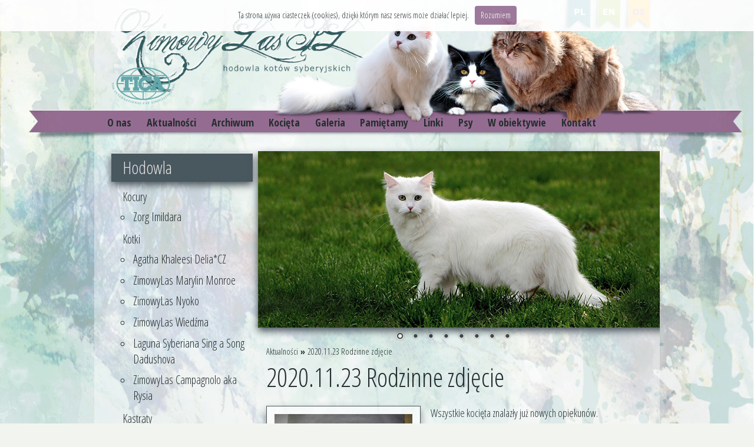

--- FILE ---
content_type: text/html; charset=utf-8
request_url: http://www.zimowylas.pl/?20201123-rodzinne-zdjecie
body_size: 7216
content:
<?xml version="1.0" encoding="utf-8"?>
<!DOCTYPE html PUBLIC "-//W3C//DTD XHTML 1.1//EN" "http://www.w3.org/TR/xhtml11/DTD/xhtml11.dtd">
<html xmlns="http://www.w3.org/1999/xhtml" xml:lang="pl">
<head>
  <title>2020.11.23 Rodzinne zdjęcie - Zimowy Las *PL - hodowla kotów syberyjskich</title>
  <meta http-equiv="Content-Type" content="text/html; charset=utf-8" />
  <meta name="Language" content="pl" />
  <meta name="Description" content="Zimowy Las *PL - hodowla kotów syberyjskich" />
  <meta name="Keywords" content="Zimowy Las *PL, hodowla kotów, syberyjskich" />
  <meta name="Generator" content="Quick.Cms.Add v5.3" />

  <script type="text/javascript" src="core/cookies.js"></script>
  <script type="text/javascript" src="core/common.js"></script>
  <script type="text/javascript" src="plugins/mlbox/mlbox.js"></script>  <script type="text/javascript"><!-- var cfBorderColor = "#aeb7bb"; //--></script>
    <script type="text/javascript" src="plugins/jquery-1.8.2.min.js"></script>  <script type="text/javascript" src="plugins/nivo-slider/jquery.nivo.slider.pack.js"></script>
  <link rel="stylesheet" href="plugins/nivo-slider/themes/default/default.css" type="text/css" media="screen" />
  <link rel="stylesheet" href="plugins/nivo-slider/nivo-slider.css" type="text/css" media="screen" />
  <style type="text/css">@import "templates/default/style.css";</style>
    <script type="text/javascript">$(function(){ backToTop(); });</script>
  <style type="text/css">@import "templates/default/menu.css";</style>   <link rel="shortcut icon" href="bb.ico" type="image/x-icon" />
  <meta http-equiv="Imagetoolbar" content="no" />
  <script type="text/javascript" src="core/noprintscreen.js"></script>
</head>
<body id="page451">
<div id="body" class="skiplink"><a href="#content" accesskey="1">Pomiń nawigację</a></div>

<div id="container">
  <div id="header">
    <div id="head1">      <div class="container">
        <div id="logo"><a href="index.php?sLang=pl" title="Polski"><img src="files/blank.png" style="width:3vw;height:3.7vw;margin-right:1vw;" /></a><a href="index.php?sLang=en" title="English"><img src="files/blank.png" style="width:3vw;height:3.7vw;margin-right:1vw;" /></a><a href="index.php?sLang=de" title="Deutsch"><img src="files/blank.png" style="width:3vw;height:3.7vw;margin-right:1.3vw;" /></a>
        </div>
      </div>
    </div>
    <div id="head2">      <div class="container">
        <div id="menu1"><ul>    <li class="l1">  <a href="?o-nas,2">O nas</a></li>    <li class="l2">  <a href="./">Aktualności</a><ul class="sub1">    <li class="l1">  <a href="?20221206-kruk-kawka-lapierre-lemond-look-lotus-szukaja-nowych-opiekunow">2022.12.06 Kruk, Kawka, Lapierre, Lemond, Look, Lotus szukają nowych opiekunów</a></li>    <li class="l2">  <a href="?20220816-nowe-zdjecia-j-kotkow-juz-w-galeriach">2022.08.16 Nowe zdjęcia J-kotków już w galeriach</a></li>    <li class="l3">  <a href="?20220703-kocieta-z-miotu-j2-uzupelnione-galerie">2022.07.03 Kocięta z miotu J2 - uzupełnione galerie</a></li>    <li class="l4">  <a href="?20220402-ukrainskie-dzieci-agatki">2022.04.02 Ukraińskie dzieci Agatki</a></li>    <li class="l5">  <a href="?20211020-adopcja">2021.10.20 Adopcja</a></li>    <li class="l6">  <a href="?20211019-heros-lobuzuje">2021.10.19 Heros łobuzuje</a></li>    <li class="l7">  <a href="?20210905-granit-grafit-i-grafen">2021.09.05 Granit, Grafit i Grafen</a></li>    <li class="l8">  <a href="?20210719-teaser-grafit-granit-i-grafen-sa-z-nami">2021.07.19 TEASER - Grafit, Granit i Grafen są z nami</a></li>    <li class="l9">  <a href="?20210718-sesja-zdjeciowa-bialych-niedzwiadkow">2021.07.18 Sesja zdjęciowa białych niedźwiadków</a></li>    <li class="l10">  <a href="?20210427-biale-misie">2021.04.27 Białe misie </a></li>    <li class="l11">  <a href="?20210409-badanie-serca">2021.04.09 Badanie serca</a></li>    <li class="l12">  <a href="?20210324-kociaki-znowu-z-nami">2021.03.24 Kociaki znowu z nami</a></li>    <li class="l13">  <a href="?20201124-draco-diggory">2020.11.24 Draco & Diggory</a></li>    <li class="l14 selected">  <a href="?20201123-rodzinne-zdjecie">2020.11.23 Rodzinne zdjęcie</a></li>    <li class="l15">  <a href="?20201011-powitalismy-kociaki-c2">2020.10.11 Powitaliśmy kociaki C2</a></li>    <li class="l16">  <a href="?20200715-roza-korzysta-ze-slonca">2020.07.15 Róża korzysta ze słońca</a></li>    <li class="l17">  <a href="?20200616-zorg,440">2020.06.16 Zorg </a></li>    <li class="l18">  <a href="?20200426-bruksela-szuka-swojej-wyjatkowej-rodziny">2020.04.26 Bruksela szuka swojej wyjątkowej rodziny</a></li>    <li class="l19">  <a href="?20200411-wesolych-swiat!">2020.04.11 Wesołych Świąt!</a></li>    <li class="l20">  <a href="?20200323-sesja-zdjeciowa-bialasow">2020.03.23 Sesja zdjęciowa Białasów</a></li>    <li class="l21">  <a href="?20200317-miot-b2-biale-biale-biale">2020.03.17 MIOT B2 - BIAŁE, BIAŁE, BIAŁE...</a></li>    <li class="l22">  <a href="?20200309-gorace-pozdrowienia!-zdjecia-z-ostatniej-sesji-wgrane-do-galerii-kociakow!">2020.03.09 Gorące pozdrowienia! Zdjęcia z ostatniej sesji wgrane do galerii kociaków!</a></li>    <li class="l23">  <a href="?20200214-walentynkowe-caluski-przesylaja-ania-antosia-asia-andrzejek-i-adrys!">2020.02.14 Walentynkowe całuski przesyłają Ania, Antosia, Asia, Andrzejek i Adryś!</a></li>    <li class="l24">  <a href="?20200131-prezentacja">2020.01.31 Prezentacja</a></li>    <li class="l25">  <a href="?20191115-zenek-the-heartbreaker-3">2019.11.15 Zenek, The Heartbreaker <3</a></li>    <li class="l26">  <a href="?20190904-sing-a-song">2019.09.04 Sing a Song</a></li>    <li class="l27">  <a href="?20190811-nowe-oczy-w-hodowli-wiecej-informacji-wkrotce-)">2019.08.11 Nowe oczy w hodowli - więcej informacji wkrótce :)</a></li>    <li class="l28">  <a href="?20190811-sesja-zdjeciowa-kociakow">2019.08.11 Sesja zdjęciowa kociaków</a></li>    <li class="l29">  <a href="?20190714-roza">2019.07.14 Róża</a></li>    <li class="l30">  <a href="?20190707-wszystkiego-najlepszego-panda!">2019.07.07 Wszystkiego Najlepszego, Panda!</a></li>    <li class="l31">  <a href="?20190528-adopcja">2019.05.28 Adopcja</a></li>    <li class="lL">  <a href="?20190527-wspomnienia-z-planu-filmowego">2019.05.27 Wspomnienia z planu filmowego</a></li>  </ul></li>    <li class="l3">  <a href="?archiwum">Archiwum </a><ul class="sub1">    <li class="l1">  <a href="?20190314-pozegnanie">2019.03.14 Pożegnanie</a></li>    <li class="l2">  <a href="?20190101-zyczenia-noworoczne">2019.01.01 Życzenia Noworoczne</a></li>    <li class="l3">  <a href="?20181029-slicznosci">2018.10.29 Śliczności</a></li>    <li class="l4">  <a href="?20181017-miot-w2">2018.10.17 Miot W2</a></li>    <li class="l5">  <a href="?20180923-kociaki-v2">2018.09.23 Kociaki V2</a></li>    <li class="l6">  <a href="?20180911-nowe-zdjecia-udu">2018.09.11 Nowe zdjęcia UDU</a></li>    <li class="l7">  <a href="?20180806-galeria-kociakow">2018.08.06 Galeria kociaków</a></li>    <li class="l8">  <a href="?20180708-kocieta-miot-u">2018.07.08 Kocięta MIOT U</a></li>    <li class="l9">  <a href="?20180606-pieknosc">2018.06.06 Piękność</a></li>    <li class="l10">  <a href="?20180605-przyszlo-lato">2018.06.05 Przyszło lato...</a></li>    <li class="l11">  <a href="?20180424-pozegnanie-przyjaciela">2018.04.24 Pożegnanie przyjaciela</a></li>    <li class="l12">  <a href="?20180319-wyjazd">2018.03.19 Wyjazd</a></li>    <li class="l13">  <a href="?20180315-junior">2018.03.15 Junior</a></li>    <li class="l14">  <a href="?20180215-naomi-i-sigrida-zoe-i-mia,369">2018.02.15 Naomi i Sigrida = Zoe i Mia</a></li>    <li class="l15">  <a href="?20180130-wystawa">2018.01.30 Wystawa</a></li>    <li class="l16">  <a href="?20180115-rambo-czyli-norman">2018.01.15 Rambo czyli Norman</a></li>    <li class="l17">  <a href="?20180105-oju">2018.01.05 Oju</a></li>    <li class="l18">  <a href="?20171224-pozegnanie">2017.12.24 Pożegnanie</a></li>    <li class="l19">  <a href="?20171207-opala">2017.12.07 Opala</a></li>    <li class="l20">  <a href="?20171109-agatka">2017.11.09 Agatka</a></li>    <li class="l21">  <a href="?20171102-sibi-w-nowym-domu">2017.11.02 Sibi w nowym domu</a></li>    <li class="l22">  <a href="?20171031-sen-zimowy">2017.10.31 Sen zimowy</a></li>    <li class="l23">  <a href="?20170927-toffi-i-tartinka">2017.09.27 Toffi i Tartinka</a></li>    <li class="l24">  <a href="?20170829-ostatnie-chwile-w-naszym-domu">2017.08.29 Ostatnie chwile w naszym domu</a></li>    <li class="l25">  <a href="?20170802-sven-i-reszta-skandynawskich-slodziakow">2017.08.02 Sven i reszta skandynawskich słodziaków</a></li>    <li class="l26">  <a href="?20170710-nowe-zdjecia-t-slodziakow">2017.07.10 Nowe zdjęcia T-Slodziakow</a></li>    <li class="l27">  <a href="?20170625-slodkie-dzieci-marysi-i-pandy">2017.06.25 Słodkie dzieci Marysi i Pandy</a></li>    <li class="l28">  <a href="?20170624-kolejne-zdjecia-s-kotkow">2017.06.24 Kolejne zdjęcia S-kotków</a></li>    <li class="l29">  <a href="?20170611-sesja-zdjeciowa-szwedow">2017.06.11 Sesja zdjęciowa Szwedów</a></li>    <li class="l30">  <a href="?20160605-adopcja">2016.06.05 Adopcja</a></li>    <li class="l31">  <a href="?20170531-miot-s2">2017.05.31 MIOT S2</a></li>    <li class="l32">  <a href="?20170529-przedpremiera-miotu-s2">2017.05.29 Przedpremiera miotu S2</a></li>    <li class="l33">  <a href="?20170510-rambo,335">2017.05.10 Rambo</a></li>    <li class="l34">  <a href="?20170424-dakota-i-xantes">2017.04.24 Dakota i Xantes</a></li>    <li class="l35">  <a href="?20170324-kennedy-kastratem">2017.03.24 Kennedy kastratem</a></li>    <li class="l36">  <a href="?20170320-nowy-czlonek-rodziny-nasza">2017.03.20 Nowy członek rodziny - Nasza</a></li>    <li class="l37">  <a href="?20170219-wystawowy-debiut-juniora">2017.02.19 Wystawowy debiut Juniora</a></li>    <li class="l38">  <a href="?20170112-kocia-dama-nyoko">2017.01.12 Kocia Dama Nyoko</a></li>    <li class="l39">  <a href="?20170112-panda-szaleje-na-sniegu">2017.01.12 Panda szaleje na śniegu</a></li>    <li class="l40">  <a href="?20170112-zimowa-krolowa-ingrid">2017.01.12 Zimowa Królowa Ingrid</a></li>    <li class="l41">  <a href="?20161221-wesolych-swiat">2016.12.21 WESOŁYCH ŚWIĄT</a></li>    <li class="l42">  <a href="?20161121-rodzinna-sesja-zdjeciowa">2016.11.21 Rodzinna sesja zdjęciowa</a></li>    <li class="l43">  <a href="?20161009-miot-r2">2016.10.09 Miot R2</a></li>    <li class="l44">  <a href="?20161009-scotty-olet,323">2016.10.09 Scotty - Olet</a></li>    <li class="l45">  <a href="?20160909-miot-l2-zdjecia-z-nowych-domow">2016.09.09 MIOT L2 - zdjęcia z nowych domów</a></li>    <li class="l46">  <a href="?20160901-nowy-domownik">2016.09.01 Nowy domownik</a></li>    <li class="l47">  <a href="?20160805-domowa-sesja-zdjeciowa">2016.08.05 Domowa sesja zdjęciowa</a></li>    <li class="l48">  <a href="?20160726-dzieci-i-koty">2016.07.26 Dzieci i koty</a></li>    <li class="l49">  <a href="?20160725-miot-p2">2016.07.25 Miot P2</a></li>    <li class="l50">  <a href="?20160713-vera-odeszla-za-teczowy-most">2016.07.13 Vera odeszła za Tęczowy Most</a></li>    <li class="l51">  <a href="?20160707-szkolna-sesja-wakacyjna">2016.07.07 Szkolna sesja wakacyjna</a></li>    <li class="l52">  <a href="?20160703-blondyna-zamieszkala-w-stolicy-;)">2016.07.03 Blondyna zamieszkała w stolicy ;)</a></li>    <li class="l53">  <a href="?20160620-kalipso-czyli-tessa">2016.06.20 Kalipso, czyli Tessa</a></li>    <li class="l54">  <a href="?wszystkie-kociaki-z-miotu-n">Wszystkie kociaki z miotu N....</a></li>    <li class="l55">  <a href="?nowe-zdjecia-kociakow">Nowe zdjęcia kociaków</a></li>    <li class="l56">  <a href="?nowe-zdjecia-kociakow-n2">Nowe zdjęcia kociaków N2</a></li>    <li class="l57">  <a href="?verciowy-i-greyowy-miot-o2">Verciowy i Greyowy miot O2</a></li>    <li class="l58">  <a href="?nowe-zdjecia-kociakow,292">Nowe zdjęcia kociaków</a></li>    <li class="l59">  <a href="?pierwsze-zdjecia-kociakow">Pierwsze zdjęcia kociaków</a></li>    <li class="l60">  <a href="?miot-n-juz-z-nami">Miot N już z nami</a></li>    <li class="l61">  <a href="?sezon-wystawowy-zakonczony">Sezon wystawowy zakończony</a></li>    <li class="l62">  <a href="?bracia-iks-i-i-jot-w-nowym-domu">Bracia Iks i I-jot w nowym domu</a></li>    <li class="l63">  <a href="?luxtorpeda-w-nowym-domu,278">LuxTorpeda w nowym domu</a></li>    <li class="l64">  <a href="?sesja-fotograficzna-marysia">Sesja fotograficzna - Marysia</a></li>    <li class="l65">  <a href="?agatka-na-sniegu">Agatka na śniegu</a></li>    <li class="l66">  <a href="?nowe-zdjecia-kopernika">Nowe zdjęcia Kopernika</a></li>    <li class="l67">  <a href="?rodzina-w-komplecie">Rodzina w komplecie</a></li>    <li class="l68">  <a href="?liza-minelli-szuka-nowych-opiekunow">Liza Minelli szuka nowych opiekunów</a></li>    <li class="l69">  <a href="?noworoczna-sesja-zdjeciowa">Noworoczna Sesja Zdjęciowa</a></li>    <li class="l70">  <a href="?gwiazdorski-miot">Gwiazdorski miot</a></li>    <li class="l71">  <a href="?zmiany">Zmiany</a></li>    <li class="lL">  <a href="?new-website,7">New website</a></li>  </ul></li>    <li class="l4">  <a href="?kocieta">Kocięta</a></li>    <li class="l5">  <a href="?galeria,4">Galeria</a><ul class="sub1">    <li class="l1">  <a href="?galerie-kotow-w-nowych-domach">Galerie kotów w nowych domach</a></li>    <li class="l2">  <a href="?galerie-naszych-kotow">Galerie naszych kotów</a></li>    <li class="lL">  <a href="?galerie-psy">Galerie psy</a></li>  </ul></li>    <li class="l6">  <a href="?pamietamy">Pamiętamy</a><ul class="sub1">    <li class="l1">  <a href="?rose-perla-syberii-of-zimowylas,407">Rose Perla Syberii of ZimowyLas</a></li>    <li class="l2">  <a href="?bigbeat-full-a-head">BigBeat Full-A-Head</a></li>    <li class="l3">  <a href="?ingrid-z-alilandu-of-zimowylas">Ingrid z Alilandu of ZimowyLas </a></li>    <li class="l4">  <a href="?eden-duma-cara-pl">Eden Duma Cara*PL</a></li>    <li class="l5">  <a href="?krainyasgardu-duke-of-zimowylas,30">KrainyAsgardu Duke of ZimowyLas</a></li>    <li class="l6">  <a href="?fabia-kocie-harce-pl">Fabia Kocie Harce*PL</a></li>    <li class="l7">  <a href="?verona-z-zimowego-lasu-pl,15">Verona Z Zimowego Lasu*PL</a></li>    <li class="l8">  <a href="?bandzior">Bandzior</a></li>    <li class="l9">  <a href="?tohum-karanuker">Tohum Karanuker</a></li>    <li class="l10">  <a href="?oshina-z-alilandu-pl">Oshina z Alilandu*PL</a></li>    <li class="l11">  <a href="?zimowylas-daihan">ZimowyLas Daihan</a></li>    <li class="l12">  <a href="?azja">Azja</a></li>    <li class="l13">  <a href="?daihan-karanuker">Daihan Karanuker</a></li>    <li class="lL">  <a href="?otto-i-akkarin">Otto i Akkarin</a></li>  </ul></li>    <li class="l7">  <a href="?linki,5">Linki</a></li>    <li class="l8">  <a href="?psy,8">Psy</a><ul class="sub1">    <li class="lL">  <a href="?jolene-z-gory-jezowskiej,332">Jolene z Góry Jeżowskiej</a></li>  </ul></li>    <li class="l9">  <a href="?w-obiektywie">W obiektywie</a><ul class="sub1">    <li class="l1">  <a href="?ptaki-drapiezne-w-zimowym-lesie">Ptaki drapieżne w Zimowym Lesie</a></li>    <li class="l2">  <a href="?rogate-w-zimowym-lesie">Rogate w Zimowym Lesie</a></li>    <li class="l3">  <a href="?kruk">Kruk</a></li>    <li class="lL">  <a href="?ptaki-w-zimowymlesie">Ptaki w ZimowymLesie</a></li>  </ul></li>    <li class="lL">  <a href="?kontakt,6">Kontakt</a></li></ul></div>      </div>
    </div>
  </div>
  <div id="body">
	  
    <div class="container">
      <div id="column">        <div id="menu2"><div class="type">Hodowla</div><ul>    <li class="l1">  <a href="?kocury,9">Kocury</a><ul class="sub1">    <li class="lL">  <a href="?zorg-imildara,428">Zorg Imildara</a></li>  </ul></li>    <li class="l2">  <a href="?kotki,10">Kotki</a><ul class="sub1">    <li class="l1">  <a href="?agatha-khaleesi-delia-cz,14">Agatha Khaleesi Delia*CZ</a></li>    <li class="l2">  <a href="?zimowylas-marylin-monroe,273">ZimowyLas Marylin Monroe</a></li>    <li class="l3">  <a href="?zimowylas-nyoko,310">ZimowyLas Nyoko</a></li>    <li class="l4">  <a href="?zimowylas-wiedzma">ZimowyLas Wiedźma</a></li>    <li class="l5">  <a href="?laguna-syberiana-sing-a-song-dadushova">Laguna Syberiana Sing a Song Dadushova</a></li>    <li class="lL">  <a href="?zimowylas-campagnolo-aka-rysia,460">ZimowyLas Campagnolo aka Rysia</a></li>  </ul></li>    <li class="l3">  <a href="?kastraty">Kastraty</a></li>    <li class="l4">  <a href="?mieszkajace-z-nami">Mieszkające z nami</a><ul class="sub1">    <li class="l1">  <a href="?zimowylas-candy">ZimowyLas Candy</a></li>    <li class="l2">  <a href="?kaishi-z-zimowego-lasu-pl">Kaishi z Zimowego Lasu*PL</a></li>    <li class="l3">  <a href="?zimowylas-izette">ZimowyLas Izette</a></li>    <li class="lL">  <a href="?kennedy-dadushovic-laguna-syberiana,12">Kennedy Dadushovic Laguna Syberiana</a></li>  </ul></li>    <li class="lL">  <a href="?mieszkajace-w-zaprzyjaznionych-domach">Mieszkające w zaprzyjaźnionych domach</a><ul class="sub1">    <li class="l1">  <a href="?lilith-z-zimowego-lasu-pl">Lilith z Zimowego Lasu*PL</a></li>    <li class="l2">  <a href="?rita-z-zimowego-lasu-pl">Rita z Zimowego Lasu*PL</a></li>    <li class="l3">  <a href="?s-stimics-gioconda-of-zimowylas">S*Stimics Gioconda of ZimowyLas</a></li>    <li class="l4">  <a href="?grey-contentus-of-zimowylas,13">Grey Contentus of ZimowyLas</a></li>    <li class="lL">  <a href="?pantalaimon-felis-felicis-of-zimowylas,322">Pantalaimon Felis Felicis of ZimowyLas</a></li>  </ul></li></ul></div><div id="menu3"><div class="type">Kocięta</div><ul>    <li class="l1">  <a href="?aktualne-mioty,17">Aktualne mioty</a><ul class="sub1">    <li class="l1">  <a href="?miot-k3-20221025">MIOT K3 - 2022.10.25</a></li>    <li class="lL">  <a href="?miot-l3-20221027">MIOT L3 - 2022.10.27</a></li>  </ul></li>    <li class="l2">  <a href="?plany-hodowlane,18">Plany hodowlane</a></li>    <li class="lL">  <a href="?archiwum-miotow,19">Archiwum miotów</a><ul class="sub1">    <li class="l1">  <a href="?miot-j2-20220610">MIOT J2 - 2022.06.10</a></li>    <li class="l2">  <a href="?miot-i2-20220312">MIOT I2 - 2022.03.12</a></li>    <li class="l3">  <a href="?miot-h2-20210825">MIOT H2 - 2021.08.25</a></li>    <li class="l4">  <a href="?miot-g2-20210625">MIOT G2 - 2021.06.25</a></li>    <li class="l5">  <a href="?miot-f2-20210330">MIOT F2 - 2021.03.30</a></li>    <li class="l6">  <a href="?miot-e2-20210225">MIOT E2 - 2021.02.25</a></li>    <li class="l7">  <a href="?miot-d2-20201008">MIOT D2 - 2020.10.08</a></li>    <li class="l8">  <a href="?miot-c2-20200908">MIOT C2 - 2020.09.08</a></li>    <li class="l9">  <a href="?miot-b2-20200217">MIOT B2 - 2020.02.17 </a></li>    <li class="l10">  <a href="?miot-a2-20191218">MIOT A2 - 2019.12.18</a></li>    <li class="l11">  <a href="?miot-z2-20190617">MIOT Z2 - 2019.06.17</a></li>    <li class="l12">  <a href="?miot-w2-20180911">MIOT W2 - 2018.09.11</a></li>    <li class="l13">  <a href="?miot-v2-20180901">MIOT V2 - 2018.09.01</a></li>    <li class="l14">  <a href="?miot-u2-20180708">MIOT U2 - 2018.07.08</a></li>    <li class="l15">  <a href="?miot-t2-20170528">MIOT T2 - 2017.05.28</a></li>    <li class="l16">  <a href="?miot-s2-20170511">MIOT S2 - 2017.05.11</a></li>    <li class="l17">  <a href="?miot-r2-20160818">MIOT R2 - 2016.08.18</a></li>    <li class="l18">  <a href="?miot-p2-20160703">MIOT P2 - 2016.07.03</a></li>    <li class="l19">  <a href="?miot-o2-20160507">MIOT O2 - 2016.05.07</a></li>    <li class="l20">  <a href="?miot-n2-20160418">MIOT N2 - 2016.04.18</a></li>    <li class="l21">  <a href="?miot-m2-20151107">MIOT M2 - 2015.11.07</a></li>    <li class="l22">  <a href="?miot-l2-20150811">MIOT L2 - 2015.08.11</a></li>    <li class="l23">  <a href="?miot-k2-20150611">MIOT K2 - 2015.06.11</a></li>    <li class="l24">  <a href="?miot-j1-20150214">MIOT J1 - 2015.02.14</a></li>    <li class="l25">  <a href="?miot-i1-20141108">MIOT I1 - 2014.11.08</a></li>    <li class="l26">  <a href="?miot-h1-20140306">MIOT H1 - 2014.03.06</a></li>    <li class="l27">  <a href="?miot-g1-20140305">MIOT G1 - 2014.03.05</a></li>    <li class="l28">  <a href="?miot-f1-20140112">MIOT F1 - 2014.01.12</a></li>    <li class="l29">  <a href="?miot-e1-20130529">MIOT E1 - 2013.05.29</a></li>    <li class="l30">  <a href="?miot-d1-20130411">MIOT D1 - 2013.04.11</a></li>    <li class="l31">  <a href="?miot-c1-20120428">MIOT C1 - 2012.04.28</a></li>    <li class="l32">  <a href="?miot-b1-20120418">MIOT B1 - 2012.04.18</a></li>    <li class="l33">  <a href="?miot-a1-20120416">MIOT A1 - 2012.04.16</a></li>    <li class="l34">  <a href="?miot-z1-20120411">MIOT Z1 - 2012.04.11</a></li>    <li class="l35">  <a href="?miot-y1-20110512">MIOT Y1 - 2011.05.12</a></li>    <li class="l36">  <a href="?miot-x1-20110404">MIOT X1 - 2011.04.04</a></li>    <li class="l37">  <a href="?miot-w1-20110218">MIOT W1 - 2011.02.18</a></li>    <li class="l38">  <a href="?miot-v1-20100807">MIOT V1 - 2010.08.07</a></li>    <li class="l39">  <a href="?miot-u1-20100519">MIOT U1 - 2010.05.19</a></li>    <li class="l40">  <a href="?miot-t1-20090517">MIOT T1 - 2009.05.17</a></li>    <li class="l41">  <a href="?miot-s1-20090517">MIOT S1 - 2009.05.17</a></li>    <li class="l42">  <a href="?miot-r1-20090516">MIOT R1 - 2009.05.16</a></li>    <li class="l43">  <a href="?miot-p1-20090318">MIOT P1 - 2009.03.18</a></li>    <li class="l44">  <a href="?miot-o1-20081102">MIOT O1 - 2008.11.02</a></li>    <li class="l45">  <a href="?miot-n1-20080716">MIOT N1 - 2008.07.16</a></li>    <li class="l46">  <a href="?miot-m1-20080411">MIOT M1 - 2008.04.11</a></li>    <li class="l47">  <a href="?miot-l1-20070525">MIOT L1 - 2007.05.25</a></li>    <li class="lL">  <a href="?miot-k1-20070427">MIOT K1 - 2007.04.27</a></li>  </ul></li></ul></div><div id="simpleNews"><div class="type">Nowości</div><ul class="content"><li class="l1"><h3><a href="?mamy-kocieta,16">Mamy kocięta</a></h3><div class="description">Sprawdź aktualne mioty.</div></li></ul></div>        <div class="box">          <div class="type">Wizyt</div>
          <div class="content visits">
            <span>Dzisiaj: <strong>60</strong></span><em>Wszystkich: <strong>308830</strong></em>
          </div>
        </div>
      </div>
      <div id="content">
		  <div class="theme-default"><!-- SLIDER STARTS HERE -->
          <div id="slider" class="nivoSlider">
            <img src="files/_slider1.jpg" alt="" title="" /><!-- PUT YOUR IMAGES HERE -->
            <img src="files/_slider2.jpg" alt="" />
            <img src="files/_slider3.jpg" alt="" />
            <img src="files/_slider4.jpg" alt="" />
            <img src="files/_slider5.jpg" alt="" />
            <img src="files/_slider6.jpg" alt="" />
            <img src="files/_slider7.jpg" alt="" />
            <img src="files/_slider8.jpg" alt="" />
          </div>

          <script type="text/javascript">
          $(window).load(function() {
              $('#slider').nivoSlider();
          });
          </script>
        </div>
<div id="page">
<h1>2020.11.23 Rodzinne zdjęcie</h1><h4><a href="./">Aktualności</a>&nbsp;&raquo;&nbsp;<a href="?20201123-rodzinne-zdjecie">2020.11.23 Rodzinne zdjęcie</a></h4><ul class="imagesList" id="imagesList1"><li class="lL"><a href="files/20201123-rodzinne-zdjecie.jpg" class="mlbox[451]" title=""><img src="files/250/20201123-rodzinne-zdjecie.jpg" alt="" /></a></li></ul><div class="content" id="pageDescription">Wszystkie kocięta znalazły już nowych opiekunów. </div></div>
        <div id="options"><div class="print"><a href="javascript:window.print();">drukuj</a></div><div class="back"><a href="javascript:history.back();">&laquo; powrót</a></div></div>
      </div>
		<div id="backToTop">
        <a href="#container"><span></span>Do góry</a>
      </div>
    </div>
  </div>
  <div id="foot">    <div class="container">
      <div id="copy">Copyright © 2015 <a href='admin.php' target='_blank'><strong>Zimowy Las</strong></a>. All rights reserved.</div><!-- copyrights here -->
            <div class="foot" id="powered"><a href='http://opensolution.org/' target='_blank'>CMS by Quick.Cms</a> - Designed by <a href='http://www.karolina.bitis.pl' target='_blank' title='projektowanie stron hodowli'><strong>BELLA BITIS</strong></a>
      </div><!-- dont delete or hide this line, read license: www.opensolution.org/license.html -->
    </div>
  </div>
</div>
</body>
</html>


--- FILE ---
content_type: text/css
request_url: http://www.zimowylas.pl/templates/default/style.css
body_size: 3515
content:
/*
Quick.Cms default stylesheet
More about design modifications - http://opensolution.org/Quick.Cms/docs/?id=en-design
*/

@import url('https://fonts.googleapis.com/css?family=Open+Sans+Condensed:300,700&subset=latin-ext');

/* GLOBAL STYLES */
body,h1,h2,h3,h4,h5,h6,p,form,fieldset,img,ul,ol{margin:0;padding:0;border:0;}
body{color:#262f30;font-size:1.4vw;font-family: 'Open Sans Condensed', sans-serif;}
table{border:1px dotted #262f30;color:#262f30;font-size:0.9em;font-weight:normal;width:100%;}
tr{border:1px dotted #262f30;background:none;}
td{border:1px dotted #262f30;background:none;}
th{border:1px dotted #262f30;background:none;font-weight:normal;}
table h2{padding-top:8%;color:#262f30;font-size:3.2em;font-weight:normal;}
small {font-size:0.7em;line-height:0.5em;}

body{padding:0;background:#f2f5ef url('img/bg.jpg') no-repeat top center fixed;text-align:center;-moz-background-size:100% 100%; /* Firefox 3.x */ background-size:100% 100%;}

.input, select, textarea{padding:2px;border-width:1px;border-style:solid;font-size:1em;border-color:#77467d;}
.submit{padding:5px 14px;border-width:1px;border-style:solid;border-color:#77467d;background:#77a422;color:#ffffff;font-weight:bold;font-size:1em;}
.submit:hover{background:#8abe27;cursor:pointer;}
* html .submit{padding:3px 1px !important;}
* html .input{height:28px;}
.form{background:#f3f3f3;border:1px solid #c8cccf;}
.form label{font-size:1em;color:#01476f;font-weight:bold;}
.hide{display:none;}

a{color:#262f30;text-decoration:underline;}
a:hover{color:#77467d;text-decoration:underline;}

p{margin-bottom:1%;}

.skiplink{position:absolute;top:-500px;left:0px;overflow:hidden;}

#container{position:relative;width:100%;margin:0 auto;padding:0;}
#header{background: url('img/bg_top.png') no-repeat top center;-moz-background-size:100% 100%; /* Firefox 3.x */ background-size:100% 100%;}
#body, #foot{float:left;width:100%;margin:0 auto;padding:0;}
#head1 .container, #head2 .container{width:75%;margin:0 auto;text-align:left;}
#body .container, #foot .container{width:75%;margin:0 auto;text-align:left;}

/* LOGO, HEADER BACKGROUND AND SLOGAN */
#head1{clear:both;}
#head1 .container{background:none;padding-top:15%;display:block;background-size:cover;-moz-background-size: cover;}
#logo{float:right;margin-top:-20%;}

/* HEADER WITH TOP MENU BELOW LOGO */
#head2{background:none;}
#head2 .container{background:none;overflow:hidden;height:3.6vw;}

/* MENU TOP */
#menu1{padding-left:1%;}
#menu1 ul{float:left;margin:0;list-style:none;width:100%;}
#menu1 li{float:left;}
#menu1 li:hover, #menu1 .selected{border-right:none;}
#menu1 li.l1{border-left:none;}
#menu1 li a{display:block;float:left;padding:.35vw 1vw;color:#262f30;font-size:1em;text-decoration:none;font-weight:bold;}
#menu1 .selected a{display:block;float:left;color:#ffffff;text-shadow:0 0 .6vw #3c213f;}
#menu1 li a:hover{background:none;color:#ffffff;text-shadow:0 0 .6vw #3c213f;}

/* BODY STYLES - LEFT AND RIGHT COLUMN */
#body{clear:both;margin:0;background: url('img/bg_middle.png') no-repeat top center;-moz-background-size:100% 100%; /* Firefox 3.x */ background-size:100% 100%;}
#body .container{background:none;overflow:hidden;}

/* LEFT COLUMN STYLES */
#column{float:left;width:25%;padding:1% 1% 1% 3%;}
#column .type{padding:2% 8%;color:#e5e5e5;font-size:1.6em;background:#49575e;border-top:1px solid #ffffff;box-shadow:0 .5vw 1vw #404a51;-moz-background-size:100% 100%; /* Firefox 3.x */ background-size:100% 100%;margin-bottom:1%;}
#menu2, #menu3{margin:5% 0 5% 0;}

/* LEFT MENU */
#menu2 .type, #menu3 .type{margin-top:0;}
#menu2 ul, #menu3 ul{padding:2% 0;list-style:none;background:none;}
#menu2 li, #menu3 li{padding:1% 0 1% 3%;}
#menu2 a, #menu3 a{display:block;width:87%;padding:1% 2% 1% 5%;color:#262f30;font-size:1.1em;text-decoration:none;}
#menu2 a:hover, #menu2 .sub1 a:hover, #menu3 a:hover, #menu3 .sub1 a:hover{color:#77467d;text-decoration:none;}
#menu2 .selected, #menu3 .selected > a:first-child{color:#77467d;background:none;}

#menu2 .sub1, #menu3 .sub1{margin:0;padding:0;border:0;background:none;}
#menu2 .sub1 li, #menu3 .sub1 li{padding:1% 0 1% 1%;margin-left:12%;list-style:circle;}
#menu2 .sub1 a, #menu3 .sub1 a{display:block;width:100%;padding:2px 0;}

/* RIGHT COLUMN STYLES */
#content{float:left;width:69%;padding:2% 0 1%;text-align:center;}
* html #content{width:60%;}
* html #page{width:100%;}
#page{position:relative;width:96%;margin:0 auto;text-align:left;}

/* PAGE TITLE */
#page h1{margin:3% 0 2%;background:inherit;color:#262f30;font-size:2.5em;font-weight:normal;background:inherit;}

/* NAVIGATION PATH - TREE */
#page h4{position:absolute;top:-2em;padding:1% 0;color:#262f30;background:inherit;font-size:.8em;}
#page h4 a{background-color:inherit;color:#262f30;text-decoration:none;font-weight:normal;}
#page h4 a:hover{color:#77467d;text-decoration:underline;}
*:first-child+html #page h4{top:-1%;} /* IE 7 hack */
* html #page h4{top:-1%;} /* IE 6 hack */

/* PAGE CONTENT */
#page div.content{padding-top:5px;font-size:1.0em;line-height:1.5em;}
#page div.content ul, #page div.content ol{margin:0 0 0 30px;padding:0;}
#page div.content li{margin:8px 0;padding:0;border-left:0;}
#page div.content p{padding-bottom:10px;}

.pages{padding:8px 0;text-align:right;font-size:1.0em;}
.pages ul, .pages li{display:inline;}
.pages li{padding:0 2px;}
.pages a, .pages strong{padding:0 1px;font-size:1.0em;}

/* IMAGES STYLES */
#content .imagesList{list-style:none;}
#content .imagesList li{margin:0;background:inherit;font-size:0.9em;color:#412f1b;text-align:center;padding-bottom:10px;}
#content .imagesList li div{text-align:center;padding-top:5%;}
#content .subpagesList li img, #content .imagesList li img{padding:5%;background:rgba(255,255,255,.6);border:1px solid #49575e;-webkit-transition:1s;-moz-transition:1s;transition:1s;box-shadow:0 0 1px rgba(0,0,0,.1);width:90%;display:block;box-shadow:0 .5vw 1vw rgba(0,0,0,.4);}
#content .subpagesList li img:hover, #content .imagesList li img:hover{border-color:#77467d;box-shadow:.5vw .8vw 1vw rgba(0,0,0,.5);}

#imagesList1{float:left;margin:1% 3% 0 0;}
#imagesList2{clear:right;float:right;margin:1% 0 0 3%;}
#imagesList3{float:left;width:100%;text-align:center;margin: 0 10px;}
#imagesList3 li{width:29%;padding:3% 2%;float:left;}
#imagesList1, #imagesList2{width:41%;display:block;}

/* FILES LIST STYLES */
#filesList{width:100%;float:left;margin:15px 0 5px;list-style:none;vertical-align:middle;border-left:1px solid #49575e;}
#filesList li{width:100%;float:left;clear:left;margin:5px 0 5px 10px;padding-left:10px;}
#filesList li a{color:#77467d;background:inherit;}
#filesList li a:hover{color:#262f30;background:inherit;}
#filesList img{margin:0 8px 0 0;vertical-align:middle;}
#filesList em{padding-left:2px;background:inherit;color:#262f30;background:inherit;}

/* SUBPAGES LIST STYLES */
#content .subpagesList{float:left;width:100%;margin:1% 0;list-style:none;}
#content .subpagesList li{clear:left;float:left;width:96%;margin:1% 0;padding:1% ;}
* html #content .subpagesList li{width:100%;}
#content .subpagesList li .photo{float:left;margin:0 5% 1% 0;width:40%;display:block;}
#content .subpagesList li h2{padding-bottom:1%;}
#content .subpagesList li h2, #content .subpagesList li h2 a{color:#77467d;font-size:1.25em;font-weight:normal;background:none;text-decoration:none;}
#content .subpagesList li h2 a:hover{color:#262f30;text-shadow:none;background:none;text-decoration:none;}
#content .subpagesList li div.description{font-weight:normal;font-size:1em;line-height:1.4em;}
#content .subpagesList li ul, #content .subpagesList li ol{float:left;width:96%;margin:1% 0 0 4%;padding:0;}
#content .subpagesList li li{padding:0;border:0;background:none;-webkit-box-shadow:none;box-shadow:none;}
#content .subpagesList li ul{list-style:disc;}
#content .subpagesList li ol{list-style:decimal;}
#content .subpagesList li p{padding-bottom:1%;}

/* OPTIONS LINK */
#options{clear:both;float:right;width:100%;margin:3% 1%;background:inherit;color:#e5e5e5;font-size:0.8em;text-align:right;font-weight:normal;}
*:first-child+html #options{width:95%;} /* IE 7 hack */
#options a{padding:5px 10px 7px;color:#e5e5e5;background:#49575e;border-top:1px solid #ffffff;box-shadow:0 .5vw 1vw #404a51;margin-left:5px;}
#options a:hover{color:#e5e5e5;background:#77467d;}
#options .back, #options .print{float:right;}
#options .print a{border-left:none;}

.message{padding:50px 0;text-align:center;}
.message h3{background:inherit;color:#77467d;font-weight:normal;font-size:2.4em;}

/* FOOTER - SITE AND SCRIPT COPYRIGHTS STYLES */
#foot{clear:both;background:url('img/bg_bottom.png') no-repeat top center;-moz-background-size:100% 100%; /* Firefox 3.x */ background-size:100% 100%;color:#262f30;font-size:0.8em;}
#foot .container{width:70%;margin:0 auto;padding:.5% 0 9.5%;background:none;overflow:hidden;border-top:1px solid #262f30;}
#foot a{background:inherit;color:#262f30;text-decoration:none;}
#foot a:hover{color:#77467d;background:inherit;}

#copy{float:left;padding:0 0 0 1%;}
.foot{float:right;padding:0 1% 0 0;}

@media print{
  /* PRINT STYLES */
  * {color:#000 !important;background:#fff !important;border-color:#444 !important;border-width:1px !important;text-shadow:none !important;-webkit-box-shadow:none;box-shadow:none;}

  body{margin:1cm 0;}
  #container{width:17.2cm;height:auto;}
  #head1 .container, #head1{height:auto;}
  #logo{padding:0 0 0.2cm;}
  #head1 .container, #head2 .container, #body .container, #foot .container{border-width:0px !important;}

  #body{clear:none;}
  #body .container{overflow:visible;}
  #logo #title, #page h1{padding:0;}
  #page h4{position:relative;top:0;}

  #header .container, #body .container, #foot .container, #content, #page{float:none;width:17.2cm;padding:0;margin:0;}
  #column, #head2, #back{display:none;}
}

/* PLUGINS */

/* SLIDER */
#content .theme-default .nivoSlider{width:790px;margin:0 auto;box-shadow:0 .5vw 1vw #404a51;}
.theme-default .nivo-controlNav{padding:5px 0;}
.nivoSlider a.nivo-imageLink {background:white; filter: alpha(opacity=0);opacity: 0;} /* modrhh+ IE link hack*/
@media print{ #content .theme-default{display:none;} }

/* FACEBOOK */
#fbSideTab{z-index:50;position:fixed;top:230px;left:-235px;padding:10px;padding-left:0;}
#fbSideTab .button{display:block;float:left;padding:0 10px 30px;}
#fbSideTab .fb{float:left;overflow:hidden;background-color:#e6e7e9;-moz-border-radius-topright:10px;border-top-right-radius:10px;-moz-border-radius-bottomright:10px;border-bottom-right-radius:10px;}

/* YOUTUBE */
.youtube{width:96%;height:300px;margin:10px 0;padding:2%;background:rgba(255,255,255,.6);border:1px solid #49575e;-webkit-transition:1s;-moz-transition:1s;transition:1s;box-shadow:0 0 1px rgba(0,0,0,.1);display:block;box-shadow:0 .5vw 1vw rgba(0,0,0,.4);}
.youtube:hover{border-color:#77467d;box-shadow:.5vw .8vw 1vw rgba(0,0,0,.5);}

/* SCROLL BACK TO TOP */
#backToTop{position:fixed;bottom:30px;right:1.5%;}
#backToTop a{display:block;width:50px;text-align:center;text-transform:uppercase;text-decoration:none;color:transparent;font-size:0.8em;-webkit-transition:1s;-moz-transition:1s;transition:1s;opacity:0.6;filter:alpha(opacity=60);}
#backToTop a:hover{color:transparent;opacity:0.6;filter:alpha(opacity=60);}
#backToTop span{display:block;width:50px;height:50px;margin-bottom:7px;background:#49575e url('img/back_to_top.png') no-repeat center center;-webkit-border-radius:90px;-moz-border-radius:90px;border-radius:90px;-webkit-transition:1s;-moz-transition:1s;transition:1s;}
#backToTop a:hover span{background-color:#77467d;}
@media screen and (max-width:1180px){
  #backToTop a{opacity:0.4;filter:alpha(opacity=40);color:transparent;}
  #backToTop a:hover{color:transparent;}
}

/* DOWNLOAD */
#download{width:100%;background:#ccc;font-size:1em;margin:15px 0 5px;}
#download td{padding:5px;}
#download .ico{padding:5px 0;text-align:center;width:30px;}
#download .date-file{width:120px;}
#download thead td{background:#e9e9e9;}
#download tbody td{background:#f9f9f9;}
#download tbody p{padding-top:2px;color:#555;}

/* COUNTER */
#column .box{margin:0 2% 2% 0;}
#column .box .type{-moz-background-size:100% 100%; /* Firefox 3.x */ background-size:100% 100%;}
#column .box .content{padding:5% 8%;list-style:none;background:none;}
#column .box .visits{font-size:.9em;}
#column .box .visits span{margin-right:5%;}
#column .box .visits em{font-style:normal;}

/* NEWS */
#simpleNews{margin:0 2% 2% 0;}
#simpleNews .type{-moz-background-size:100% 100%; /* Firefox 3.x */ background-size:100% 100%;}
#simpleNews .content{padding:1% 8%;list-style:none;background:none;}
#simpleNews li{padding-bottom:1%;}
#simpleNews li h3 a{font-size:.8em; color:#262f30;}
#simpleNews li h3 a:hover{color:#77467d;}
#simpleNews li p{padding:0;font-size:0.8em;color:#262f30;}
#simpleNews li div{padding:0;}
#simpleNews .lL{border-bottom:0;padding-bottom:0;}


--- FILE ---
content_type: text/css
request_url: http://www.zimowylas.pl/templates/default/menu.css
body_size: 476
content:
/* DROP-DOWN MENU */
#head2 .container{overflow:visible;}
#menu1 ul{white-space:nowrap;}
#menu1 li{position:relative;white-space:nowrap;}
#menu1 li:hover{background:none;}
#menu1 li a{display:block;}
* html #menu1 li a{display:block;}
#menu1 li a:hover{background:none;}
#menu1 li li:hover, #menu1 li .selected{border-right:0;border-left:0;}

#menu1 li ul{display:none;height:auto;float:left;z-index:10;position:absolute;top:100%;left:-.8%;border-right:0;}
#menu1 li:hover ul{display:block;}
#menu1 li:hover ul ul{display:none;}
#menu1 li ul li{position:relative;clear:left;float:left;width:15em;border-left:0;border-right:0;background:#8a6c8e;-webkit-transition:1s;-moz-transition:1s;transition:1s;padding:1% 10%;margin-top:1%;box-shadow:0 .5vw 1vw rgba(0,0,0,.4);}
#menu1 li ul li:hover{background:#8a6c8e;}
#menu1 li ul li a{height:auto;margin:0;}
#menu1 li ul li a:hover, #menu1 li ul .selected a{text-decoration:none;color:#ffffff;text-shadow:0 0 .6vw #3c213f;}
#menu1 .selected  ul li a, #menu1 li ul .selected a{background:none;color:#e5e5e5;}


--- FILE ---
content_type: application/javascript
request_url: http://www.zimowylas.pl/core/noprintscreen.js
body_size: 457
content:
// <![CDATA[
var browser = navigator.userAgent;
var ie = 0;
if (browser.indexOf("MSIE") != -1 && browser.indexOf(") ") == -1) ie = parseFloat(browser.substring(browser.indexOf("MSIE")+4));

var id_status_blink = 0;
function status_blink(txt)
{
	window.status = txt;
	if (!txt) id_status_blink = setTimeout('status_blink("KLIKNIJ WEWNĄTRZ OKNA PRZEGLĄDARKI !!!!!")', 250);
	else id_status_blink = setTimeout('status_blink("")', 1500);
	return true;
}

function blur_ie()
{
	document.all["body"].style.visibility = "hidden";
	clipboardData.clearData();
	status_blink("");
}

function focus_ie()
{
	document.all["body"].style.visibility = "visible";
	if (id_status_blink) clearTimeout(id_status_blink);
	window.status = '';
	return true;
}

if (ie >= 5)
{
	window.onblur = blur_ie;
	window.onfocus = focus_ie;
}
// ]]>
